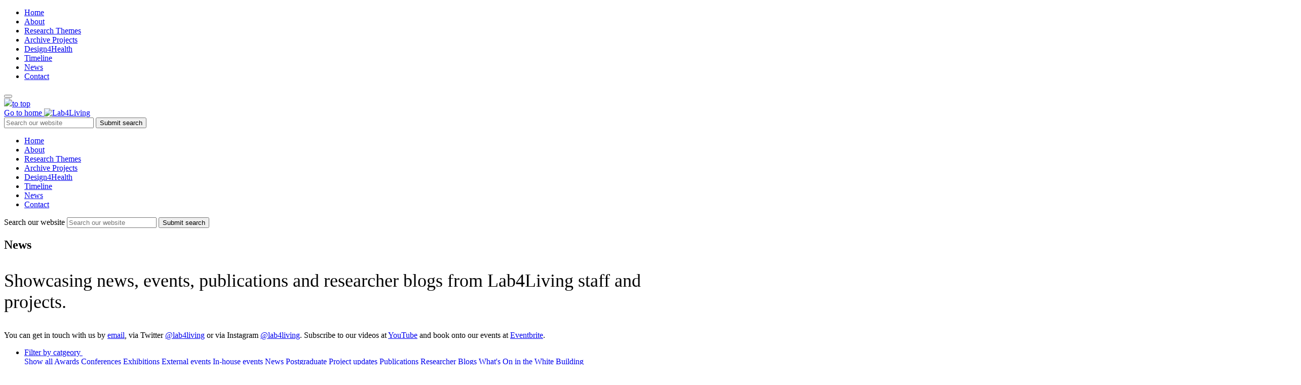

--- FILE ---
content_type: text/html; charset=UTF-8
request_url: https://lab4living.org.uk/news/project_categories/drawing/
body_size: 55889
content:
<!doctype html>
<html class="no-js" lang="en-GB" >
	<head>
		<meta charset="UTF-8" />
		<meta name="viewport" content="width=device-width, initial-scale=1.0" />
		<link rel="shortcut icon" href="/favicon.ico" type="image/x-icon">
                <link rel="icon" href="/favicon.ico" type="image/x-icon">
		<title>Drawing Archives  - Lab4Living | Design for Health &amp; Wellbeing | Sheffield Hallam University</title>
<meta name='robots' content='max-image-preview:large' />
	<style>img:is([sizes="auto" i], [sizes^="auto," i]) { contain-intrinsic-size: 3000px 1500px }</style>
	<link rel='dns-prefetch' href='//maxcdn.bootstrapcdn.com' />
<link rel='dns-prefetch' href='//cdnjs.cloudflare.com' />
<link rel='stylesheet' id='sbi_styles-css' href='https://lab4living.org.uk/wp-content/plugins/instagram-feed/css/sbi-styles.min.css' type='text/css' media='all' />
<link rel='stylesheet' id='wp-block-library-css' href='https://lab4living.org.uk/wp-includes/css/dist/block-library/style.min.css' type='text/css' media='all' />
<style id='classic-theme-styles-inline-css' type='text/css'>
/*! This file is auto-generated */
.wp-block-button__link{color:#fff;background-color:#32373c;border-radius:9999px;box-shadow:none;text-decoration:none;padding:calc(.667em + 2px) calc(1.333em + 2px);font-size:1.125em}.wp-block-file__button{background:#32373c;color:#fff;text-decoration:none}
</style>
<link rel='stylesheet' id='wp-components-css' href='https://lab4living.org.uk/wp-includes/css/dist/components/style.min.css' type='text/css' media='all' />
<link rel='stylesheet' id='wp-preferences-css' href='https://lab4living.org.uk/wp-includes/css/dist/preferences/style.min.css' type='text/css' media='all' />
<link rel='stylesheet' id='wp-block-editor-css' href='https://lab4living.org.uk/wp-includes/css/dist/block-editor/style.min.css' type='text/css' media='all' />
<link rel='stylesheet' id='wp-reusable-blocks-css' href='https://lab4living.org.uk/wp-includes/css/dist/reusable-blocks/style.min.css' type='text/css' media='all' />
<link rel='stylesheet' id='wp-patterns-css' href='https://lab4living.org.uk/wp-includes/css/dist/patterns/style.min.css' type='text/css' media='all' />
<link rel='stylesheet' id='wp-editor-css' href='https://lab4living.org.uk/wp-includes/css/dist/editor/style.min.css' type='text/css' media='all' />
<link rel='stylesheet' id='if_collective_hero_cover_block-cgb-style-css-css' href='https://lab4living.org.uk/wp-content/plugins/if-collective-hero-cover-block/dist/blocks.style.build.css' type='text/css' media='all' />
<link rel='stylesheet' id='if_collective_latest_news_block-cgb-style-css-css' href='https://lab4living.org.uk/wp-content/plugins/if-collective-latest-news-block/dist/blocks.style.build.css' type='text/css' media='all' />
<link rel='stylesheet' id='if_collective_latest_projects_block-cgb-style-css-css' href='https://lab4living.org.uk/wp-content/plugins/if-collective-latest-projects-block/dist/blocks.style.build.css' type='text/css' media='all' />
<link rel='stylesheet' id='if_collective_offset_block-cgb-style-css-css' href='https://lab4living.org.uk/wp-content/plugins/if-collective-offset-block/dist/blocks.style.build.css' type='text/css' media='all' />
<link rel='stylesheet' id='if_collective_show_team_block-cgb-style-css-css' href='https://lab4living.org.uk/wp-content/plugins/if-collective-show-team-block/dist/blocks.style.build.css' type='text/css' media='all' />
<link rel='stylesheet' id='if_collective_stat_block-cgb-style-css-css' href='https://lab4living.org.uk/wp-content/plugins/if-collective-stat-block/dist/blocks.style.build.css' type='text/css' media='all' />
<style id='global-styles-inline-css' type='text/css'>
:root{--wp--preset--aspect-ratio--square: 1;--wp--preset--aspect-ratio--4-3: 4/3;--wp--preset--aspect-ratio--3-4: 3/4;--wp--preset--aspect-ratio--3-2: 3/2;--wp--preset--aspect-ratio--2-3: 2/3;--wp--preset--aspect-ratio--16-9: 16/9;--wp--preset--aspect-ratio--9-16: 9/16;--wp--preset--color--black: #000000;--wp--preset--color--cyan-bluish-gray: #abb8c3;--wp--preset--color--white: #FFFFFF;--wp--preset--color--pale-pink: #f78da7;--wp--preset--color--vivid-red: #cf2e2e;--wp--preset--color--luminous-vivid-orange: #ff6900;--wp--preset--color--luminous-vivid-amber: #fcb900;--wp--preset--color--light-green-cyan: #7bdcb5;--wp--preset--color--vivid-green-cyan: #00d084;--wp--preset--color--pale-cyan-blue: #8ed1fc;--wp--preset--color--vivid-cyan-blue: #0693e3;--wp--preset--color--vivid-purple: #9b51e0;--wp--preset--color--laborange: #FD4C00;--wp--preset--color--laborange-tint: #ffb899;--wp--preset--color--labteal: #00899D;--wp--preset--color--labteal-tint: #e6f2f5;--wp--preset--color--labpurple: #3e3467;--wp--preset--color--labpurple-tint: #73708c;--wp--preset--color--lablightgrey: #e6e6e6;--wp--preset--color--labmidgrey: #d1d1d1;--wp--preset--color--labdarkgrey: #8a8a8a;--wp--preset--gradient--vivid-cyan-blue-to-vivid-purple: linear-gradient(135deg,rgba(6,147,227,1) 0%,rgb(155,81,224) 100%);--wp--preset--gradient--light-green-cyan-to-vivid-green-cyan: linear-gradient(135deg,rgb(122,220,180) 0%,rgb(0,208,130) 100%);--wp--preset--gradient--luminous-vivid-amber-to-luminous-vivid-orange: linear-gradient(135deg,rgba(252,185,0,1) 0%,rgba(255,105,0,1) 100%);--wp--preset--gradient--luminous-vivid-orange-to-vivid-red: linear-gradient(135deg,rgba(255,105,0,1) 0%,rgb(207,46,46) 100%);--wp--preset--gradient--very-light-gray-to-cyan-bluish-gray: linear-gradient(135deg,rgb(238,238,238) 0%,rgb(169,184,195) 100%);--wp--preset--gradient--cool-to-warm-spectrum: linear-gradient(135deg,rgb(74,234,220) 0%,rgb(151,120,209) 20%,rgb(207,42,186) 40%,rgb(238,44,130) 60%,rgb(251,105,98) 80%,rgb(254,248,76) 100%);--wp--preset--gradient--blush-light-purple: linear-gradient(135deg,rgb(255,206,236) 0%,rgb(152,150,240) 100%);--wp--preset--gradient--blush-bordeaux: linear-gradient(135deg,rgb(254,205,165) 0%,rgb(254,45,45) 50%,rgb(107,0,62) 100%);--wp--preset--gradient--luminous-dusk: linear-gradient(135deg,rgb(255,203,112) 0%,rgb(199,81,192) 50%,rgb(65,88,208) 100%);--wp--preset--gradient--pale-ocean: linear-gradient(135deg,rgb(255,245,203) 0%,rgb(182,227,212) 50%,rgb(51,167,181) 100%);--wp--preset--gradient--electric-grass: linear-gradient(135deg,rgb(202,248,128) 0%,rgb(113,206,126) 100%);--wp--preset--gradient--midnight: linear-gradient(135deg,rgb(2,3,129) 0%,rgb(40,116,252) 100%);--wp--preset--font-size--small: 13px;--wp--preset--font-size--medium: 20px;--wp--preset--font-size--large: 36px;--wp--preset--font-size--x-large: 42px;--wp--preset--spacing--20: 0.44rem;--wp--preset--spacing--30: 0.67rem;--wp--preset--spacing--40: 1rem;--wp--preset--spacing--50: 1.5rem;--wp--preset--spacing--60: 2.25rem;--wp--preset--spacing--70: 3.38rem;--wp--preset--spacing--80: 5.06rem;--wp--preset--shadow--natural: 6px 6px 9px rgba(0, 0, 0, 0.2);--wp--preset--shadow--deep: 12px 12px 50px rgba(0, 0, 0, 0.4);--wp--preset--shadow--sharp: 6px 6px 0px rgba(0, 0, 0, 0.2);--wp--preset--shadow--outlined: 6px 6px 0px -3px rgba(255, 255, 255, 1), 6px 6px rgba(0, 0, 0, 1);--wp--preset--shadow--crisp: 6px 6px 0px rgba(0, 0, 0, 1);}:where(.is-layout-flex){gap: 0.5em;}:where(.is-layout-grid){gap: 0.5em;}body .is-layout-flex{display: flex;}.is-layout-flex{flex-wrap: wrap;align-items: center;}.is-layout-flex > :is(*, div){margin: 0;}body .is-layout-grid{display: grid;}.is-layout-grid > :is(*, div){margin: 0;}:where(.wp-block-columns.is-layout-flex){gap: 2em;}:where(.wp-block-columns.is-layout-grid){gap: 2em;}:where(.wp-block-post-template.is-layout-flex){gap: 1.25em;}:where(.wp-block-post-template.is-layout-grid){gap: 1.25em;}.has-black-color{color: var(--wp--preset--color--black) !important;}.has-cyan-bluish-gray-color{color: var(--wp--preset--color--cyan-bluish-gray) !important;}.has-white-color{color: var(--wp--preset--color--white) !important;}.has-pale-pink-color{color: var(--wp--preset--color--pale-pink) !important;}.has-vivid-red-color{color: var(--wp--preset--color--vivid-red) !important;}.has-luminous-vivid-orange-color{color: var(--wp--preset--color--luminous-vivid-orange) !important;}.has-luminous-vivid-amber-color{color: var(--wp--preset--color--luminous-vivid-amber) !important;}.has-light-green-cyan-color{color: var(--wp--preset--color--light-green-cyan) !important;}.has-vivid-green-cyan-color{color: var(--wp--preset--color--vivid-green-cyan) !important;}.has-pale-cyan-blue-color{color: var(--wp--preset--color--pale-cyan-blue) !important;}.has-vivid-cyan-blue-color{color: var(--wp--preset--color--vivid-cyan-blue) !important;}.has-vivid-purple-color{color: var(--wp--preset--color--vivid-purple) !important;}.has-black-background-color{background-color: var(--wp--preset--color--black) !important;}.has-cyan-bluish-gray-background-color{background-color: var(--wp--preset--color--cyan-bluish-gray) !important;}.has-white-background-color{background-color: var(--wp--preset--color--white) !important;}.has-pale-pink-background-color{background-color: var(--wp--preset--color--pale-pink) !important;}.has-vivid-red-background-color{background-color: var(--wp--preset--color--vivid-red) !important;}.has-luminous-vivid-orange-background-color{background-color: var(--wp--preset--color--luminous-vivid-orange) !important;}.has-luminous-vivid-amber-background-color{background-color: var(--wp--preset--color--luminous-vivid-amber) !important;}.has-light-green-cyan-background-color{background-color: var(--wp--preset--color--light-green-cyan) !important;}.has-vivid-green-cyan-background-color{background-color: var(--wp--preset--color--vivid-green-cyan) !important;}.has-pale-cyan-blue-background-color{background-color: var(--wp--preset--color--pale-cyan-blue) !important;}.has-vivid-cyan-blue-background-color{background-color: var(--wp--preset--color--vivid-cyan-blue) !important;}.has-vivid-purple-background-color{background-color: var(--wp--preset--color--vivid-purple) !important;}.has-black-border-color{border-color: var(--wp--preset--color--black) !important;}.has-cyan-bluish-gray-border-color{border-color: var(--wp--preset--color--cyan-bluish-gray) !important;}.has-white-border-color{border-color: var(--wp--preset--color--white) !important;}.has-pale-pink-border-color{border-color: var(--wp--preset--color--pale-pink) !important;}.has-vivid-red-border-color{border-color: var(--wp--preset--color--vivid-red) !important;}.has-luminous-vivid-orange-border-color{border-color: var(--wp--preset--color--luminous-vivid-orange) !important;}.has-luminous-vivid-amber-border-color{border-color: var(--wp--preset--color--luminous-vivid-amber) !important;}.has-light-green-cyan-border-color{border-color: var(--wp--preset--color--light-green-cyan) !important;}.has-vivid-green-cyan-border-color{border-color: var(--wp--preset--color--vivid-green-cyan) !important;}.has-pale-cyan-blue-border-color{border-color: var(--wp--preset--color--pale-cyan-blue) !important;}.has-vivid-cyan-blue-border-color{border-color: var(--wp--preset--color--vivid-cyan-blue) !important;}.has-vivid-purple-border-color{border-color: var(--wp--preset--color--vivid-purple) !important;}.has-vivid-cyan-blue-to-vivid-purple-gradient-background{background: var(--wp--preset--gradient--vivid-cyan-blue-to-vivid-purple) !important;}.has-light-green-cyan-to-vivid-green-cyan-gradient-background{background: var(--wp--preset--gradient--light-green-cyan-to-vivid-green-cyan) !important;}.has-luminous-vivid-amber-to-luminous-vivid-orange-gradient-background{background: var(--wp--preset--gradient--luminous-vivid-amber-to-luminous-vivid-orange) !important;}.has-luminous-vivid-orange-to-vivid-red-gradient-background{background: var(--wp--preset--gradient--luminous-vivid-orange-to-vivid-red) !important;}.has-very-light-gray-to-cyan-bluish-gray-gradient-background{background: var(--wp--preset--gradient--very-light-gray-to-cyan-bluish-gray) !important;}.has-cool-to-warm-spectrum-gradient-background{background: var(--wp--preset--gradient--cool-to-warm-spectrum) !important;}.has-blush-light-purple-gradient-background{background: var(--wp--preset--gradient--blush-light-purple) !important;}.has-blush-bordeaux-gradient-background{background: var(--wp--preset--gradient--blush-bordeaux) !important;}.has-luminous-dusk-gradient-background{background: var(--wp--preset--gradient--luminous-dusk) !important;}.has-pale-ocean-gradient-background{background: var(--wp--preset--gradient--pale-ocean) !important;}.has-electric-grass-gradient-background{background: var(--wp--preset--gradient--electric-grass) !important;}.has-midnight-gradient-background{background: var(--wp--preset--gradient--midnight) !important;}.has-small-font-size{font-size: var(--wp--preset--font-size--small) !important;}.has-medium-font-size{font-size: var(--wp--preset--font-size--medium) !important;}.has-large-font-size{font-size: var(--wp--preset--font-size--large) !important;}.has-x-large-font-size{font-size: var(--wp--preset--font-size--x-large) !important;}
:where(.wp-block-post-template.is-layout-flex){gap: 1.25em;}:where(.wp-block-post-template.is-layout-grid){gap: 1.25em;}
:where(.wp-block-columns.is-layout-flex){gap: 2em;}:where(.wp-block-columns.is-layout-grid){gap: 2em;}
:root :where(.wp-block-pullquote){font-size: 1.5em;line-height: 1.6;}
</style>
<link rel='stylesheet' id='contact-form-7-css' href='https://lab4living.org.uk/wp-content/plugins/contact-form-7/includes/css/styles.css' type='text/css' media='all' />
<link rel='stylesheet' id='post-timeline-reset-css' href='https://lab4living.org.uk/wp-content/plugins/post-timeline/public/css/reset.css' type='text/css' media='all' />
<link rel='stylesheet' id='post-timeline-main-css' href='https://lab4living.org.uk/wp-content/plugins/post-timeline/public/css/post-timeline.css' type='text/css' media='all' />
<link rel='stylesheet' id='post-timeline-animate-css' href='https://lab4living.org.uk/wp-content/plugins/post-timeline/public/css/animate.css' type='text/css' media='all' />
<link rel='stylesheet' id='post-timeline-bootstrap-css' href='https://lab4living.org.uk/wp-content/plugins/post-timeline/public/css/bootstrap.min.css' type='text/css' media='all' />
<link rel='stylesheet' id='post-timeline-bootstrap-theme-css' href='https://lab4living.org.uk/wp-content/plugins/post-timeline/public/css/bootstrap-theme.min.css' type='text/css' media='all' />
<link rel='stylesheet' id='post-timeline-fontawsom-css' href='https://cdnjs.cloudflare.com/ajax/libs/font-awesome/4.7.0/css/font-awesome.css' type='text/css' media='all' />
<link rel='stylesheet' id='main-stylesheet-css' href='https://lab4living.org.uk/wp-content/themes/IFLab4Living/dist/assets/css/app.css' type='text/css' media='all' />
<script type="text/javascript" src="https://lab4living.org.uk/wp-content/themes/IFLab4Living/src/assets/js/jquery.min.js" id="jquery-js"></script>
<script type="text/javascript" src="https://lab4living.org.uk/wp-content/plugins/stop-user-enumeration/frontend/js/frontend.js" id="stop-user-enumeration-js" defer="defer" data-wp-strategy="defer"></script>
<script type="text/javascript" id="afp_script-js-extra">
/* <![CDATA[ */
var afp_vars = {"afp_nonce":"ab1d1201e2","afp_ajax_url":"https:\/\/lab4living.org.uk\/wp-admin\/admin-ajax.php"};
/* ]]> */
</script>
<script type="text/javascript" src="https://lab4living.org.uk/wp-content/themes/IFLab4Living/ajax-filter-posts.js" id="afp_script-js"></script>
<script type="text/javascript" id="latest_loadmore-js-extra">
/* <![CDATA[ */
var latest_loadmore_params = {"latest_nonce":"c7f860e834","latest_ajax_url":"https:\/\/lab4living.org.uk\/wp-admin\/admin-ajax.php"};
/* ]]> */
</script>
<script type="text/javascript" src="https://lab4living.org.uk/wp-content/themes/IFLab4Living/ajax-load-more.js" id="latest_loadmore-js"></script>
<script type="text/javascript" id="afn_script-js-extra">
/* <![CDATA[ */
var afn_vars = {"afn_nonce":"dc7e442563","afn_ajax_url":"https:\/\/lab4living.org.uk\/wp-admin\/admin-ajax.php"};
/* ]]> */
</script>
<script type="text/javascript" src="https://lab4living.org.uk/wp-content/themes/IFLab4Living/ajax-filter-news.js" id="afn_script-js"></script>
<script type="text/javascript" id="news_latest_loadmore-js-extra">
/* <![CDATA[ */
var latest_loadmore_params = {"latest_nonce":"c7f860e834","latest_ajax_news_url":"https:\/\/lab4living.org.uk\/wp-admin\/admin-ajax.php"};
/* ]]> */
</script>
<script type="text/javascript" src="https://lab4living.org.uk/wp-content/themes/IFLab4Living/ajax-load-more.js" id="news_latest_loadmore-js"></script>
<link rel="https://api.w.org/" href="https://lab4living.org.uk/wp-json/" /><link rel="alternate" title="JSON" type="application/json" href="https://lab4living.org.uk/wp-json/wp/v2/project_categories/88" /><style type="text/css">    .p-tl-cont.ptl-tmpl-1.timeline_section .timeline-box .ptl-desc {
    font-size: 125% !important;
    line-height: 1.4;
    }
    
    .p-tl-cont.ptl-tmpl-1.timeline_section .timeline-section .timeline-box {
        background: #e6f2f5 !important;
    }
    
    img[src*="dummy.jpg"] { 
        /*display: none !important;*/
        content: url('/wp-content/uploads/2021/05/dummy.png');
    }
    
    img[src*="dummy.jpg"]:after,
    img[src*="dummy.jpg"]:before { 
        /*content: '<div class="dummy-image-spacer">HELLO THERE</div>';*/
        content: url('/wp-content/uploads/2020/09/15/dummy.png');
    }
    
    .p-tl-cont.ptl-tmpl-lab4.timeline_section span.t-line {
        height: 3px !important;
    }
    
    .dummy-image-spacer {
        height:10px;
    }
    
    .p-tl-cont.ptl-tmpl-lab4.timeline_section .t-last {
        border-top: 1px solid #3e3467!important;
    }
    .yr_list.style-4 {
        position:fixed !important;
    }
    .p-tl-cont.ptl-tmpl-lab4.timeline_section .timeline_box .ptl-desc {
        font-style:normal !important;
        padding-bottom: 25px !important;
        word-spacing: normal;
        text-align: left;
        font-weight: 300 !important;
    }
    .modaal-container,
    .modaal-container.is_loading {
        display:none !important;
    }
    .plt-load-more {
        display:none;
    }
    
    .external-bg {
        /*background-color: #ffece4;*/
        /*background-color: #00899D;*/
        background-color: #cce7eb; 
        /*background-color: rgba(0, 137, 157, 0.2);*/
    }
    
    .internal-bg {
        /*background-color: #ffece4;*/
        background-color: #ffdbcc;
        /*background-color: rgba(0, 137, 157, 0.2);*/
    }
    
    </style><!-- SEO meta tags powered by SmartCrawl https://wpmudev.com/project/smartcrawl-wordpress-seo/ -->
<link rel="canonical" href="https://lab4living.org.uk/news/project_categories/drawing/" />
<script type="application/ld+json">{"@context":"https:\/\/schema.org","@graph":[{"@type":"Organization","@id":"https:\/\/lab4living.org.uk\/#schema-publishing-organization","url":"https:\/\/lab4living.org.uk","name":"Lab4Living","logo":{"@type":"ImageObject","@id":"https:\/\/lab4living.org.uk\/#schema-organization-logo","url":"https:\/\/lab4living.org.uk\/wp-content\/uploads\/2021\/05\/Lab4Living-logo-scaled.jpg","height":60,"width":60}},{"@type":"WebSite","@id":"https:\/\/lab4living.org.uk\/#schema-website","url":"https:\/\/lab4living.org.uk","name":"Lab4Living | Sheffield Hallam University","encoding":"UTF-8","potentialAction":{"@type":"SearchAction","target":"https:\/\/lab4living.org.uk\/search\/{search_term_string}\/","query-input":"required name=search_term_string"}},{"@type":"CollectionPage","@id":"https:\/\/lab4living.org.uk\/news\/project_categories\/drawing\/#schema-webpage","isPartOf":{"@id":"https:\/\/lab4living.org.uk\/#schema-website"},"publisher":{"@id":"https:\/\/lab4living.org.uk\/#schema-publishing-organization"},"url":"https:\/\/lab4living.org.uk\/news\/project_categories\/drawing\/","mainEntity":{"@type":"ItemList","itemListElement":[{"@type":"ListItem","position":"1","url":"https:\/\/lab4living.org.uk\/projects\/phd-studentship-queering-anatomy\/"},{"@type":"ListItem","position":"2","url":"https:\/\/lab4living.org.uk\/projects\/female-anatomy\/"}]}},{"@type":"BreadcrumbList","@id":"https:\/\/lab4living.org.uk\/news\/project_categories\/drawing?project_categories=drawing\/#breadcrumb","itemListElement":[{"@type":"ListItem","position":1,"name":"Home","item":"https:\/\/lab4living.org.uk"},{"@type":"ListItem","position":2,"name":"Archive for Drawing"}]}]}</script>
<meta property="og:type" content="object" />
<meta property="og:url" content="https://lab4living.org.uk/news/project_categories/drawing/" />
<meta property="og:title" content="Drawing Archives - Lab4Living | Design for Health &amp; Wellbeing | Sheffield Hallam University" />
<meta name="twitter:card" content="summary" />
<meta name="twitter:site" content="lab4living" />
<meta name="twitter:title" content="Drawing Archives - Lab4Living | Design for Health &amp; Wellbeing | Sheffield Hallam University" />
<!-- /SEO -->
		<!-- Global site tag (gtag.js) - Google Analytics -->
		<script async src="https://www.googletagmanager.com/gtag/js?id=G-S3XRVBQED3"></script>
		<script>
		window.dataLayer = window.dataLayer || [];
		function gtag(){dataLayer.push(arguments);}
		gtag('js', new Date());

		gtag('config', 'G-S3XRVBQED3');
		</script>
	</head>
	<body class="archive tax-project_categories term-drawing term-88 wp-theme-IFLab4Living topbar">

					
<nav class="mobile-menu vertical menu" id="mobile-menu" role="navigation">
	<ul id="menu-top-menu" class="vertical menu" data-accordion-menu data-submenu-toggle="true"><li id="menu-item-1780" class="menu-item menu-item-type-post_type menu-item-object-page menu-item-home menu-item-1780"><a href="https://lab4living.org.uk/" data-wpel-link="internal">Home</a></li>
<li id="menu-item-11412" class="menu-item menu-item-type-post_type menu-item-object-page menu-item-11412"><a href="https://lab4living.org.uk/about/" data-wpel-link="internal">About</a></li>
<li id="menu-item-11429" class="menu-item menu-item-type-post_type menu-item-object-page menu-item-11429"><a href="https://lab4living.org.uk/themes/" data-wpel-link="internal">Research Themes</a></li>
<li id="menu-item-11431" class="menu-item menu-item-type-post_type menu-item-object-page menu-item-11431"><a href="https://lab4living.org.uk/projects/" data-wpel-link="internal">Archive Projects</a></li>
<li id="menu-item-1776" class="menu-item menu-item-type-post_type menu-item-object-page menu-item-1776"><a href="https://lab4living.org.uk/design4health/" data-wpel-link="internal">Design4Health</a></li>
<li id="menu-item-5921" class="menu-item menu-item-type-post_type menu-item-object-page menu-item-5921"><a href="https://lab4living.org.uk/lab4living-timeline/" data-wpel-link="internal">Timeline</a></li>
<li id="menu-item-5757" class="menu-item menu-item-type-post_type menu-item-object-page current_page_parent menu-item-5757"><a href="https://lab4living.org.uk/news/" data-wpel-link="internal">News</a></li>
<li id="menu-item-1775" class="menu-item menu-item-type-post_type menu-item-object-page menu-item-1775"><a href="https://lab4living.org.uk/contact/" data-wpel-link="internal">Contact</a></li>
</ul></nav>
	
	<div class="site-title-bar title-bar" data-responsive-toggle="mobile-menu">
		<div class="title-bar-left">
			<button aria-label="Main Menu" class="menu-icon" type="button" data-toggle="mobile-menu"></button>
			<span class="site-mobile-title title-bar-title"></span>
		</div>
		
	</div>
	
	
	
	<a href="#" class="button-to-top" id="scroll"><img src="https://lab4living.org.uk/wp-content/themes/IFLab4Living/dist/assets/images/arrow-up.svg">to top</a>

	<div class="shu-legacy">
		<div class="section c-header">
			<div class="c-header__top-row">
				<div class="row">
					<div class="c-header__inner-wrapper large-12 columns">
						<a class="c-logo" href="/" data-wpel-link="internal">
							<span class="visually-hidden">Go to home</span>
							<img width="210" height="85" class="c-logo__img" src="https://lab4living.org.uk/wp-content/themes/IFLab4Living/dist/assets/images/logos/l4l-logo.svg" alt="Lab4Living">
						</a>


						<nav class="c-header__utilities is-hidden-mobile" aria-label="Utility links">
							<form action="/" class="c-header__search-form" method="post" name="SiteSearchForm" novalidate="novalidate">
								<input class="c-header__search-bar" type="text" name="s" id="search" placeholder="Search our website" value="" />
								<button class="c-header__search-btn" type="submit">
									<span class="visually-hidden">Submit search</span>
									<span class="c-header__search-btn-icon"></span>
								</button>
							</form>
						</nav>
					</div>
				</div>
			</div>
			

			
			
			<div class="c-header__bottom-row">
				<div class="row">
					<div class="c-header__inner-wrapper large-12 columns">
						<nav class="c-nav js-navigation" id="Menu" aria-label="Site menu">
						<div class="c-nav__inner">
							<ul id="menu-top-menu-1" class="dropdown menu desktop-menu" data-dropdown-menu><li class="menu-item menu-item-type-post_type menu-item-object-page menu-item-home menu-item-1780"><a href="https://lab4living.org.uk/" data-wpel-link="internal">Home</a></li>
<li class="menu-item menu-item-type-post_type menu-item-object-page menu-item-11412"><a href="https://lab4living.org.uk/about/" data-wpel-link="internal">About</a></li>
<li class="menu-item menu-item-type-post_type menu-item-object-page menu-item-11429"><a href="https://lab4living.org.uk/themes/" data-wpel-link="internal">Research Themes</a></li>
<li class="menu-item menu-item-type-post_type menu-item-object-page menu-item-11431"><a href="https://lab4living.org.uk/projects/" data-wpel-link="internal">Archive Projects</a></li>
<li class="menu-item menu-item-type-post_type menu-item-object-page menu-item-1776"><a href="https://lab4living.org.uk/design4health/" data-wpel-link="internal">Design4Health</a></li>
<li class="menu-item menu-item-type-post_type menu-item-object-page menu-item-5921"><a href="https://lab4living.org.uk/lab4living-timeline/" data-wpel-link="internal">Timeline</a></li>
<li class="menu-item menu-item-type-post_type menu-item-object-page current_page_parent menu-item-5757"><a href="https://lab4living.org.uk/news/" data-wpel-link="internal">News</a></li>
<li class="menu-item menu-item-type-post_type menu-item-object-page menu-item-1775"><a href="https://lab4living.org.uk/contact/" data-wpel-link="internal">Contact</a></li>
</ul>						</div>
					</nav>

					</div>

					<form action="/" class="c-header__mobile-search-form" method="post" name="MobileSiteSearchForm" novalidate="novalidate">
						<label class="visually-hidden" for="MobileSiteSearchBar">Search our website</label>
						<input class="c-header__mobile-search-bar" type="text" id="search" name="s" placeholder="Search our website" required="required" value="">
						<button class="c-header__mobile-search-btn" type="submit">
							<span class="visually-hidden">Submit search</span>
							<span class="c-header__mobile-search-btn-icon"></span>
						</button>
					</form>
				</div>
			</div>
		</div>
	</div>
	
	<div class="breadcrumb-container">
		<div class="breadcrumb">
				</div>
	</div>        
<div class="featured-hero" role="banner" data-interchange="[https://lab4living.org.uk/wp-content/uploads/2023/06/L4L-generic-hero-Purple.jpg, small], [https://lab4living.org.uk/wp-content/uploads/2023/06/L4L-generic-hero-Purple.jpg, medium], [https://lab4living.org.uk/wp-content/uploads/2023/06/L4L-generic-hero-Purple.jpg, large], [https://lab4living.org.uk/wp-content/uploads/2023/06/L4L-generic-hero-Purple.jpg, xlarge]">
</div>
<div class="main-container">
	<div class="main-grid">
		<main class="main-content-full-width">
        <article>
            <header>
                <h1 class="entry-title">News</h1>
            </header>
            
<div class="wp-block-cgb-block-if-collective-offset-block">
<div class="grid-x">
<div class="block cell large-10 medium-10 small-12 large-offset-1 medium-offset-1">
<p class="has-large-font-size">Showcasing news, events, publications and researcher blogs from Lab4Living staff and projects.</p>



<p>You can get in touch with us by <a href="mailto:k.a.christer@shu.ac.uk">email</a>, via Twitter <a href="https://twitter.com/lab4living" target="_blank" rel="noreferrer noopener external" data-wpel-link="external">@lab4living</a> or via Instagram <a href="http://www.instagram.com/lab4living" target="_blank" rel="noreferrer noopener external" data-wpel-link="external">@lab4living</a>. Subscribe to our videos at <a href="https://www.youtube.com/channel/UC9wrbpf7PxMFyK6e9HGKRMA" target="_blank" rel="noreferrer noopener external" data-wpel-link="external">YouTube</a> and book onto our events at <a href="https://www.eventbrite.co.uk/o/lab4living-sheffield-hallam-university-14355973260" target="_blank" rel="noopener external noreferrer" data-wpel-link="external">Eventbrite</a>.</p>
</div>
</div>
</div>

                            <div class="main-container">
                        <ul class="accordion" data-accordion="qix6t6-accordion" data-allow-all-closed="true"  role="tablist">
                            <li class="accordion-item " data-accordion-item="">
                                <a href="#" class="accordion-title" aria-controls="accordion" role="tab" id="latest-accordion-label" aria-expanded="false" aria-selected="false">Filter by catgeory<span>&nbsp</span></a>
                                <div class="accordion-content" data-tab-content="" role="tabpanel" aria-labelledby="latest-accordion-label" aria-hidden="true" id="latest-accordion">
                                     <div class="post-tags"><a href="#" class="hallam-news-filter show-all selected" title="" id="0">Show all</a> <a href="/news/?filterCat=176" id="176" class="hallam-news-filter" title="awards" data-wpel-link="internal">Awards</a> <a href="/news/?filterCat=37" id="37" class="hallam-news-filter" title="conferences" data-wpel-link="internal">Conferences</a> <a href="/news/?filterCat=92" id="92" class="hallam-news-filter" title="exhibitions" data-wpel-link="internal">Exhibitions</a> <a href="/news/?filterCat=38" id="38" class="hallam-news-filter" title="external-events" data-wpel-link="internal">External events</a> <a href="/news/?filterCat=174" id="174" class="hallam-news-filter" title="events" data-wpel-link="internal">In-house events</a> <a href="/news/?filterCat=43" id="43" class="hallam-news-filter" title="news" data-wpel-link="internal">News</a> <a href="/news/?filterCat=164" id="164" class="hallam-news-filter" title="postgraduate" data-wpel-link="internal">Postgraduate</a> <a href="/news/?filterCat=56" id="56" class="hallam-news-filter" title="project-updates" data-wpel-link="internal">Project updates</a> <a href="/news/?filterCat=45" id="45" class="hallam-news-filter" title="publications" data-wpel-link="internal">Publications</a> <a href="/news/?filterCat=70" id="70" class="hallam-news-filter" title="researcher-blogs" data-wpel-link="internal">Researcher Blogs</a> <a href="/news/?filterCat=175" id="175" class="hallam-news-filter" title="whats-on" data-wpel-link="internal">What's On in the White Building</a> </div></div>                                </div>
                            </li>                
                        </ul>
                    </div>
            
    <div class="main-container latest">
    <div class="show-featured-latest">
        <div class="grid-x grid-margin-x">
                               <div class="cell medium-6 latest--item animate ">
    

        
            <div class="latest--item__image">
                            <img src="https://lab4living.org.uk/wp-content/uploads/2025/08/25eac3b6-3bd4-41f0-898d-7065c29d110d.jpg" alt="A Year of Creative Co-Design: Celebrating ORIGIN’s WP 4 and the Creative Research Assistants "  />
               
            </div>
        
            <div class="latest--item__content">
                <div class="latest--item__date">
                    29 Aug 2025                 </div>
                <div class="latest--item__title">
                    <h3>A Year of Creative Co-Design: Celebrating ORIGIN’s WP 4 and the Creative Research Assistants </h3>                </div>
                                 
                <!-- <div class="latest--item__categories">
                <div>Uncategorised</div>                </div> -->
                <a href="https://lab4living.org.uk/news/a-year-of-creative-co-design-celebrating-origins-wp-4-and-the-creative-research-assistants/" rel="bookmark" id="post-12427" data-wpel-link="internal">Read more</a>
            </div>
            
            </div>
              <div class="cell medium-6 latest--item animate ">
    

        
            <div class="latest--item__image">
                            <img src="https://lab4living.org.uk/wp-content/uploads/2025/05/Creative-Writing-Society-Workshop-scaled.jpg" alt="ORIGIN Programme Update: Storytelling in Full Swing"  />
               
            </div>
        
            <div class="latest--item__content">
                <div class="latest--item__date">
                    30 May 2025                 </div>
                <div class="latest--item__title">
                    <h3>ORIGIN Programme Update: Storytelling in Full Swing</h3>                </div>
                                 
                <!-- <div class="latest--item__categories">
                <div>Project updates</div>                </div> -->
                <a href="https://lab4living.org.uk/news/origin-programme-update-storytelling-in-full-swing/" rel="bookmark" id="post-12419" data-wpel-link="internal">Read more</a>
            </div>
            
            </div>
          <div class="cell medium-4 latest--item animate ">
    

        
            <div class="latest--item__image">
                            <img src="https://lab4living.org.uk/wp-content/uploads/2025/04/Image.jpeg" alt="Mental Health Awareness Week"  />
               
            </div>
        
            <div class="latest--item__content">
                <div class="latest--item__date">
                    15 Apr 2025                 </div>
                <div class="latest--item__title">
                    <h4>Mental Health Awareness Week</h4>                </div>
                                 
                <!-- <div class="latest--item__categories">
                <div>In-house events</div><div>News</div>                </div> -->
                <a href="https://lab4living.org.uk/news/mental-health-awareness-week/" rel="bookmark" id="post-12409" data-wpel-link="internal">Read more</a>
            </div>
            
            </div>
          <div class="cell medium-4 latest--item animate ">
    

        
            <div class="latest--item__image">
                            <img src="https://lab4living.org.uk/wp-content/uploads/2025/04/JIA-banner-scaled.jpg" alt="JIA: Progress &amp; Next Steps"  />
               
            </div>
        
            <div class="latest--item__content">
                <div class="latest--item__date">
                    10 Apr 2025                 </div>
                <div class="latest--item__title">
                    <h4>JIA: Progress &amp; Next Steps</h4>                </div>
                                 
                <!-- <div class="latest--item__categories">
                <div>News</div><div>Project updates</div>                </div> -->
                <a href="https://lab4living.org.uk/news/jia-progress-next-steps/" rel="bookmark" id="post-12290" data-wpel-link="internal">Read more</a>
            </div>
            
            </div>
          <div class="cell medium-4 latest--item animate ">
    

        
            <div class="latest--item__image">
                            <img src="https://lab4living.org.uk/wp-content/uploads/2025/03/Cal-Calamia-cover.png" alt="Inclusivity in the ORIGIN project"  />
               
            </div>
        
            <div class="latest--item__content">
                <div class="latest--item__date">
                    31 Mar 2025                 </div>
                <div class="latest--item__title">
                    <h4>Inclusivity in the ORIGIN project</h4>                </div>
                                 
                <!-- <div class="latest--item__categories">
                <div>News</div><div>Project updates</div>                </div> -->
                <a href="https://lab4living.org.uk/news/inclusivity-in-the-origin-project/" rel="bookmark" id="post-12268" data-wpel-link="internal">Read more</a>
            </div>
            
            </div>
          <div class="cell medium-4 latest--item animate ">
    

        
            <div class="latest--item__image">
                            <img src="https://lab4living.org.uk/wp-content/uploads/2025/03/Design-Day-updated-framework-scaled.jpg" alt="Progress on ORIGIN Project: Co-Design Kit, Insights from Young People’s Feedback &amp; Next Steps "  />
               
            </div>
        
            <div class="latest--item__content">
                <div class="latest--item__date">
                    28 Mar 2025                 </div>
                <div class="latest--item__title">
                    <h4>Progress on ORIGIN Project: Co-Design Kit, Insights from Young People’s Feedback &amp; Next Steps </h4>                </div>
                                 
                <!-- <div class="latest--item__categories">
                <div>News</div><div>Project updates</div>                </div> -->
                <a href="https://lab4living.org.uk/news/progress-on-origin-project-co-design-kit-insights-from-young-peoples-feedback-next-steps/" rel="bookmark" id="post-12263" data-wpel-link="internal">Read more</a>
            </div>
            
            </div>
          <div class="cell medium-4 latest--item animate ">
    

        
            <div class="latest--item__image">
                            <img src="https://lab4living.org.uk/wp-content/uploads/2025/03/inside-prototype-3.png" alt="Designing the ORIGIN Co-Design Kit: a tool to support archive exploration"  />
               
            </div>
        
            <div class="latest--item__content">
                <div class="latest--item__date">
                    12 Mar 2025                 </div>
                <div class="latest--item__title">
                    <h4>Designing the ORIGIN Co-Design Kit: a tool to support archive exploration</h4>                </div>
                                 
                <!-- <div class="latest--item__categories">
                <div>News</div><div>Project updates</div>                </div> -->
                <a href="https://lab4living.org.uk/news/designing-the-origin-co-design-kit-a-tool-to-support-archive-exploration/" rel="bookmark" id="post-12165" data-wpel-link="internal">Read more</a>
            </div>
            
            </div>
          <div class="cell medium-4 latest--item animate ">
    

        
            <div class="latest--item__image">
                            <img src="https://lab4living.org.uk/wp-content/uploads/2025/03/WMH-featured-image.png" alt="Design Meets Oral Health: Groundbreaking Seminar Explores Co-Design Solutions to Global Oral Health Crisis"  />
               
            </div>
        
            <div class="latest--item__content">
                <div class="latest--item__date">
                    11 Mar 2025                 </div>
                <div class="latest--item__title">
                    <h4>Design Meets Oral Health: Groundbreaking Seminar Explores Co-Design Solutions to Global Oral Health Crisis</h4>                </div>
                                 
                <!-- <div class="latest--item__categories">
                <div>Uncategorised</div>                </div> -->
                <a href="https://lab4living.org.uk/news/design-meets-oral-health-groundbreaking-seminar-explores-co-design-solutions-to-global-oral-health-crisis/" rel="bookmark" id="post-12162" data-wpel-link="internal">Read more</a>
            </div>
            
            </div>
          <div class="cell medium-4 latest--item animate ">
    

        
            <div class="latest--item__image">
                            <img src="https://lab4living.org.uk/wp-content/uploads/2025/02/RESEARCHING-YOUR-STORY.png" alt="Young Co-Designers needed to build ORIGIN online interventional platform "  />
               
            </div>
        
            <div class="latest--item__content">
                <div class="latest--item__date">
                    18 Feb 2025                 </div>
                <div class="latest--item__title">
                    <h4>Young Co-Designers needed to build ORIGIN online interventional platform </h4>                </div>
                                 
                <!-- <div class="latest--item__categories">
                <div>News</div><div>Project updates</div>                </div> -->
                <a href="https://lab4living.org.uk/news/young-co-designers-needed-to-build-origin-online-interventional-platform/" rel="bookmark" id="post-12154" data-wpel-link="internal">Read more</a>
            </div>
            
            </div>
          <div class="cell medium-4 latest--item animate ">
    

        
            <div class="latest--item__image">
                            <img src="https://lab4living.org.uk/wp-content/uploads/2024/12/IMG_8676.jpg" alt="Exploring Innovative Research Tools with Lego® Serious Play® "  />
               
            </div>
        
            <div class="latest--item__content">
                <div class="latest--item__date">
                    17 Dec 2024                 </div>
                <div class="latest--item__title">
                    <h4>Exploring Innovative Research Tools with Lego® Serious Play® </h4>                </div>
                                 
                <!-- <div class="latest--item__categories">
                <div>External events</div><div>News</div>                </div> -->
                <a href="https://lab4living.org.uk/news/exploring-innovative-research-tools-with-lego-serious-play/" rel="bookmark" id="post-12133" data-wpel-link="internal">Read more</a>
            </div>
            
            </div>
                  </div>
                <div class="pagination_holder"><ul class='pagination text-center' role='navigation' aria-label='Pagination'>
	<li><span aria-current="page" class=" hallam-news-filter current">1</a></li>
	<li><a class=" hallam-news-filter" href="https://lab4living.org.uk/news/project_categories/drawing/page/2/?cat">2</a></li>
	<li><a class=" hallam-news-filter" href="https://lab4living.org.uk/news/project_categories/drawing/page/3/?cat">3</a></li>
	<li><a class=" hallam-news-filter" href="https://lab4living.org.uk/news/project_categories/drawing/page/4/?cat">4</a></li>
	<li><a class=" hallam-news-filter" href="https://lab4living.org.uk/news/project_categories/drawing/page/5/?cat">5</a></li>
	<li><a class=" hallam-news-filter" href="https://lab4living.org.uk/news/project_categories/drawing/page/6/?cat">6</a></li>
	<li><a href="#" class="ajax-paginate" title="current">&hellip;</a></li>
	<li><a class=" hallam-news-filter" href="https://lab4living.org.uk/news/project_categories/drawing/page/17/?cat">17</a></li>
	<li><a class="next hallam-news-filter" href="https://lab4living.org.uk/news/project_categories/drawing/page/2/?cat" data-wpel-link="internal">&raquo;</a></li>
</ul>
</div>            </div>
        </div>   
        <script type="text/javascript">
               
            var posts_latest = 'a:65:{s:5:"paged";i:1;s:14:"posts_per_page";i:10;s:9:"post_type";a:2:{i:0;s:4:"post";i:1;s:13:"post-timeline";}s:12:"post__not_in";a:54:{i:0;i:5085;i:1;i:5693;i:2;i:5694;i:3;i:5695;i:4;i:5696;i:5;i:5697;i:6;i:5698;i:7;i:5699;i:8;i:5700;i:9;i:5701;i:10;i:5702;i:11;i:5703;i:12;i:5704;i:13;i:5705;i:14;i:5706;i:15;i:5707;i:16;i:5708;i:17;i:5709;i:18;i:5711;i:19;i:5714;i:20;i:5715;i:21;i:5716;i:22;i:5717;i:23;i:5718;i:24;i:5719;i:25;i:5720;i:26;i:5721;i:27;i:5722;i:28;i:5725;i:29;i:5954;i:30;i:5975;i:31;i:5977;i:32;i:5978;i:33;i:5981;i:34;i:5988;i:35;i:6075;i:36;i:6078;i:37;i:6081;i:38;i:6083;i:39;i:6088;i:40;i:6094;i:41;i:6096;i:42;i:6099;i:43;i:6103;i:44;i:7959;i:45;i:7962;i:46;i:7964;i:47;i:7966;i:48;i:7968;i:49;i:7970;i:50;i:7973;i:51;i:7977;i:52;i:7980;i:53;i:8011;}s:5:"error";s:0:"";s:1:"m";s:0:"";s:1:"p";i:0;s:11:"post_parent";s:0:"";s:7:"subpost";s:0:"";s:10:"subpost_id";s:0:"";s:10:"attachment";s:0:"";s:13:"attachment_id";i:0;s:4:"name";s:0:"";s:8:"pagename";s:0:"";s:7:"page_id";i:0;s:6:"second";s:0:"";s:6:"minute";s:0:"";s:4:"hour";s:0:"";s:3:"day";i:0;s:8:"monthnum";i:0;s:4:"year";i:0;s:1:"w";i:0;s:13:"category_name";s:0:"";s:3:"tag";s:0:"";s:3:"cat";s:0:"";s:6:"tag_id";s:0:"";s:6:"author";s:0:"";s:11:"author_name";s:0:"";s:4:"feed";s:0:"";s:2:"tb";s:0:"";s:8:"meta_key";s:0:"";s:10:"meta_value";s:0:"";s:7:"preview";s:0:"";s:1:"s";s:0:"";s:8:"sentence";s:0:"";s:5:"title";s:0:"";s:6:"fields";s:3:"all";s:10:"menu_order";s:0:"";s:5:"embed";s:0:"";s:12:"category__in";a:0:{}s:16:"category__not_in";a:0:{}s:13:"category__and";a:0:{}s:8:"post__in";a:0:{}s:13:"post_name__in";a:0:{}s:7:"tag__in";a:0:{}s:11:"tag__not_in";a:0:{}s:8:"tag__and";a:0:{}s:12:"tag_slug__in";a:0:{}s:13:"tag_slug__and";a:0:{}s:15:"post_parent__in";a:0:{}s:19:"post_parent__not_in";a:0:{}s:10:"author__in";a:0:{}s:14:"author__not_in";a:0:{}s:14:"search_columns";a:0:{}s:19:"ignore_sticky_posts";b:0;s:16:"suppress_filters";b:0;s:13:"cache_results";b:1;s:22:"update_post_term_cache";b:1;s:22:"update_menu_item_cache";b:0;s:19:"lazy_load_term_meta";b:1;s:22:"update_post_meta_cache";b:1;s:8:"nopaging";b:0;s:17:"comments_per_page";s:2:"50";s:13:"no_found_rows";b:0;s:5:"order";s:4:"DESC";}',
            //var posts_latest = '',
            current_page_latest = 1,

            // $max_page = $_POST['max_page']; Not working any more because the inistal number of posts is differnt to the posts per page. 
                        //max_page_latest = 17,
            max_page_latest = 17,


                            taxonomy_filter = [0];    
                    </script>
    </div>
    <div class="main-container filtered"> 
        <div class="show-filtered-latest"></div>
    </div>

        <script type="text/javascript">
            if(taxonomy_filter.length === 0){
                jQuery('.main-container.latest').append('<div class="more_post_holder loading">&nbsp;</div>');
            }else{
                jQuery('.main-container.filtered').append('<div class="more_post_holder loading">&nbsp;</div>');
            }
            jQuery('.featuredblock-hero-latest').fadeOut(500,'swing');
            jQuery('.main-container.latest').fadeOut(500,'swing');
            jQuery('.main-container.filtered').addClass('loading');
            jQuery('.show-filtered-latest').fadeOut(500,'swing',function(){jQuery('.show-filtered-latest .animate').removeClass('animate--visible');});

            data = {
                action: 'news_filter_posts', // function to execute
                afn_nonce: afn_vars.afn_nonce, // wp_nonce
                taxonomy: taxonomy_filter, // selected tag
                paged: current_page_latest, 
            };
            jQuery.post( afn_vars.afn_ajax_url, data, function(response) {
                if( response ) {
                        jQuery('.main-container.filtered .show-filtered-latest').html( response );
                        jQuery('.main-container.filtered').removeClass('loading');
                        jQuery('.main-container.filtered').fadeIn(500,'swing');

                        jQuery('.more_post_holder.loading').remove();
                        jQuery('.main-container.filtered .show-filtered-latest').fadeIn(500,'swing',function(){jQuery('.show-filtered-latest .animate').addClass('animate--visible');});
                    // Restore div visibility
                }else{
                      jQuery('.show-filtered-latest').html( '<p>Sorry there are no stories in this category. Try selecting another.</p>');
                };
            });
        </script>
            </article>        
        </main>    
    </div>
</div>

<footer class="footer">
    <div class="footer-container">
        <div class="footer-grid">
            <div class="footer-info">
                <div class="footer-links">
                    <ul>
                        <li><a href="/sitemap" data-wpel-link="internal">Sitemap</a></li>
                        <li><a href="/legal" data-wpel-link="internal">Legal</a></li>
                        <li><a href="/contact" data-wpel-link="internal">Contact</a></li>
                    </ul>
                </div>  
                <div class="footer-address">
                    <p>Lab4Living, Sheffield Hallam University,<br />
                    Cantor Building, 153 Arundel Street, Sheffield, S1 2NU, UK</br />
                    Phone 0114 225 3757</p>
                </div>
            </div>

            <div class="footer-logo">
                <a href="https://www.shu.ac.uk/" data-wpel-link="external" rel="external noopener noreferrer">
                    <img src="https://lab4living.org.uk/wp-content/themes/IFLab4Living/dist/assets/images/logos/shu-logo.svg" alt="Sheffield Hallam University">
                </a>
            </div>
        </div>
    </div>
</footer>


<script type="speculationrules">
{"prefetch":[{"source":"document","where":{"and":[{"href_matches":"\/*"},{"not":{"href_matches":["\/wp-*.php","\/wp-admin\/*","\/wp-content\/uploads\/*","\/wp-content\/*","\/wp-content\/plugins\/*","\/wp-content\/themes\/IFLab4Living\/*","\/*\\?(.+)"]}},{"not":{"selector_matches":"a[rel~=\"nofollow\"]"}},{"not":{"selector_matches":".no-prefetch, .no-prefetch a"}}]},"eagerness":"conservative"}]}
</script>
<!-- Instagram Feed JS -->
<script type="text/javascript">
var sbiajaxurl = "https://lab4living.org.uk/wp-admin/admin-ajax.php";
</script>
<style id='core-block-supports-inline-css' type='text/css'>
.wp-block-gallery.wp-block-gallery-1{--wp--style--unstable-gallery-gap:var( --wp--style--gallery-gap-default, var( --gallery-block--gutter-size, var( --wp--style--block-gap, 0.5em ) ) );gap:var( --wp--style--gallery-gap-default, var( --gallery-block--gutter-size, var( --wp--style--block-gap, 0.5em ) ) );}.wp-block-gallery.wp-block-gallery-2{--wp--style--unstable-gallery-gap:var( --wp--style--gallery-gap-default, var( --gallery-block--gutter-size, var( --wp--style--block-gap, 0.5em ) ) );gap:var( --wp--style--gallery-gap-default, var( --gallery-block--gutter-size, var( --wp--style--block-gap, 0.5em ) ) );}.wp-block-gallery.wp-block-gallery-3{--wp--style--unstable-gallery-gap:var( --wp--style--gallery-gap-default, var( --gallery-block--gutter-size, var( --wp--style--block-gap, 0.5em ) ) );gap:var( --wp--style--gallery-gap-default, var( --gallery-block--gutter-size, var( --wp--style--block-gap, 0.5em ) ) );}.wp-block-gallery.wp-block-gallery-4{--wp--style--unstable-gallery-gap:var( --wp--style--gallery-gap-default, var( --gallery-block--gutter-size, var( --wp--style--block-gap, 0.5em ) ) );gap:var( --wp--style--gallery-gap-default, var( --gallery-block--gutter-size, var( --wp--style--block-gap, 0.5em ) ) );}.wp-block-gallery.wp-block-gallery-5{--wp--style--unstable-gallery-gap:var( --wp--style--gallery-gap-default, var( --gallery-block--gutter-size, var( --wp--style--block-gap, 0.5em ) ) );gap:var( --wp--style--gallery-gap-default, var( --gallery-block--gutter-size, var( --wp--style--block-gap, 0.5em ) ) );}.wp-container-core-columns-is-layout-9d6595d7{flex-wrap:nowrap;}.wp-block-gallery.wp-block-gallery-6{--wp--style--unstable-gallery-gap:var( --wp--style--gallery-gap-default, var( --gallery-block--gutter-size, var( --wp--style--block-gap, 0.5em ) ) );gap:var( --wp--style--gallery-gap-default, var( --gallery-block--gutter-size, var( --wp--style--block-gap, 0.5em ) ) );}
</style>
<script type="text/javascript" src="https://lab4living.org.uk/wp-includes/js/dist/hooks.min.js" id="wp-hooks-js"></script>
<script type="text/javascript" src="https://lab4living.org.uk/wp-includes/js/dist/i18n.min.js" id="wp-i18n-js"></script>
<script type="text/javascript" id="wp-i18n-js-after">
/* <![CDATA[ */
wp.i18n.setLocaleData( { 'text direction\u0004ltr': [ 'ltr' ] } );
/* ]]> */
</script>
<script type="text/javascript" src="https://lab4living.org.uk/wp-content/plugins/contact-form-7/includes/swv/js/index.js" id="swv-js"></script>
<script type="text/javascript" id="contact-form-7-js-translations">
/* <![CDATA[ */
( function( domain, translations ) {
	var localeData = translations.locale_data[ domain ] || translations.locale_data.messages;
	localeData[""].domain = domain;
	wp.i18n.setLocaleData( localeData, domain );
} )( "contact-form-7", {"translation-revision-date":"2024-05-21 11:58:24+0000","generator":"GlotPress\/4.0.3","domain":"messages","locale_data":{"messages":{"":{"domain":"messages","plural-forms":"nplurals=2; plural=n != 1;","lang":"en_GB"},"Error:":["Error:"]}},"comment":{"reference":"includes\/js\/index.js"}} );
/* ]]> */
</script>
<script type="text/javascript" id="contact-form-7-js-before">
/* <![CDATA[ */
var wpcf7 = {
    "api": {
        "root": "https:\/\/lab4living.org.uk\/wp-json\/",
        "namespace": "contact-form-7\/v1"
    }
};
/* ]]> */
</script>
<script type="text/javascript" src="https://lab4living.org.uk/wp-content/plugins/contact-form-7/includes/js/index.js" id="contact-form-7-js"></script>
<script type="text/javascript" id="dw-verify-js-js-extra">
/* <![CDATA[ */
var dwverify = {"ajaxurl":"https:\/\/lab4living.org.uk\/wp-admin\/admin-ajax.php","confirm_text":"Are you sure you want to re-send verification link?"};
/* ]]> */
</script>
<script type="text/javascript" src="https://lab4living.org.uk/wp-content/plugins/email-verification-on-signups/assets/js/verify-email.js" id="dw-verify-js-js"></script>
<script type="text/javascript" src="https://lab4living.org.uk/wp-content/plugins/post-timeline/public/js/mp.mansory.js" id="post-timeline-masonry-js"></script>
<script type="text/javascript" src="https://lab4living.org.uk/wp-content/plugins/post-timeline/public/js/ptl-anim.js" id="post-timeline-anim-js"></script>
<script type="text/javascript" src="https://lab4living.org.uk/wp-content/plugins/post-timeline/public/js/smooth-scroll.js" id="post-timeline-scroll-js"></script>
<script type="text/javascript" src="https://lab4living.org.uk/wp-content/plugins/post-timeline/public/js/slick.js" id="post-timeline-slick-js"></script>
<script type="text/javascript" src="https://maxcdn.bootstrapcdn.com/bootstrap/3.3.7/js/bootstrap.min.js" id="post-timeline-bootstrap-js"></script>
<script type="text/javascript" id="post-timeline-timeline-js-extra">
/* <![CDATA[ */
var PTL_REMOTE = {"ajax_url":"https:\/\/lab4living.org.uk\/wp-admin\/admin-ajax.php"};
/* ]]> */
</script>
<script type="text/javascript" src="https://lab4living.org.uk/wp-content/plugins/post-timeline/public/js/post-timeline.js" id="post-timeline-timeline-js"></script>
<script type="text/javascript" src="https://lab4living.org.uk/wp-content/themes/IFLab4Living/dist/assets/js/app.js" id="foundation-js"></script>
<script type="text/javascript" src="https://lab4living.org.uk/wp-content/themes/IFLab4Living/src/assets/js/slick/slick.min.js" id="slick-js"></script>
</body>
</html>